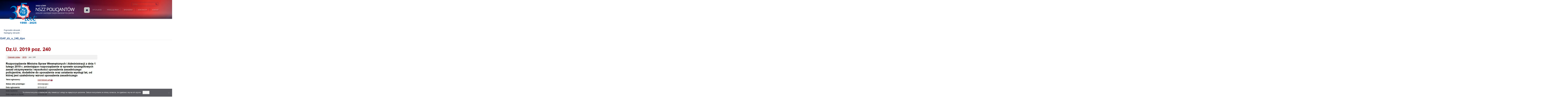

--- FILE ---
content_type: application/javascript
request_url: https://nszzp.pl/wp-content/themes/nszzp/js/nszzp.js?ver=20160412
body_size: 204
content:
(function($) {
    "use strict"; // Start of use strict

    // jQuery for page scrolling feature - requires jQuery Easing plugin
    $('.page-scroll a').bind('click', function(event) {
        var $anchor = $(this);
        $('html, body').stop().animate({
            scrollTop: ($($anchor.attr('href')).offset().top - 50)
        }, 1250, 'easeInOutExpo');
        event.preventDefault();
    });

    // Highlight the top nav as scrolling occurs
    $('body').scrollspy({
        target: '.navbar-fixed-top',
        offset: 51
    });

    // Closes the Responsive Menu on Menu Item Click
    $('.navbar-collapse ul li a').click(function(){ 
            $('.navbar-toggle:visible').click();
    });

    // Offset for Main Navigation
    $('#mainNav').affix({
        offset: {
            top: 100
        }
    })

    // Floating label headings for the contact form
    $(function() {
        $("body").on("input propertychange", ".floating-label-form-group", function(e) {
            $(this).toggleClass("floating-label-form-group-with-value", !!$(e.target).val());
        }).on("focus", ".floating-label-form-group", function() {
            $(this).addClass("floating-label-form-group-with-focus");
        }).on("blur", ".floating-label-form-group", function() {
            $(this).removeClass("floating-label-form-group-with-focus");
        });
    });
	
	

})(jQuery); // End of use strict
